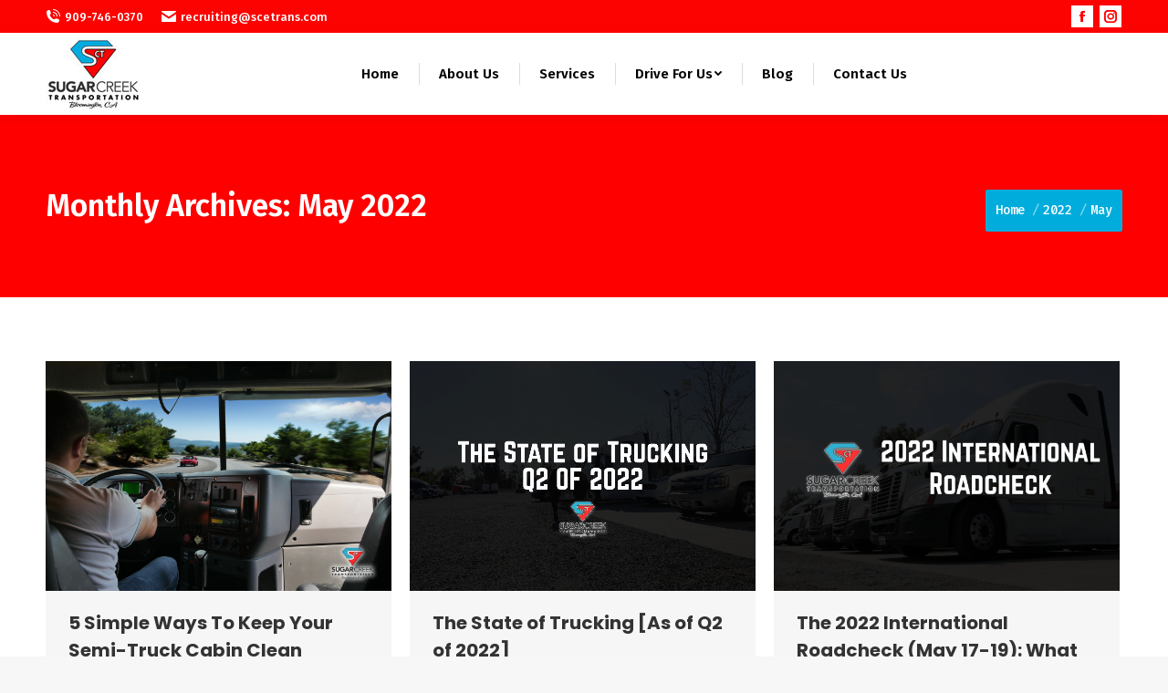

--- FILE ---
content_type: text/html; charset=UTF-8
request_url: https://sugarcreektransportation.com/2022/05/
body_size: 11247
content:
<!DOCTYPE html>
<!--[if !(IE 6) | !(IE 7) | !(IE 8)  ]><!-->
<html lang="en-US" prefix="og: http://ogp.me/ns#" class="no-js">
<!--<![endif]-->
<head>
	<meta charset="UTF-8" />
		<meta name="viewport" content="width=device-width, initial-scale=1, maximum-scale=1, user-scalable=0">
		<meta name="theme-color" content="#fc0301"/>	<link rel="profile" href="https://gmpg.org/xfn/11" />
	        <script type="text/javascript">
            if (/Android|webOS|iPhone|iPad|iPod|BlackBerry|IEMobile|Opera Mini/i.test(navigator.userAgent)) {
                var originalAddEventListener = EventTarget.prototype.addEventListener,
                    oldWidth = window.innerWidth;

                EventTarget.prototype.addEventListener = function (eventName, eventHandler, useCapture) {
                    if (eventName === "resize") {
                        originalAddEventListener.call(this, eventName, function (event) {
                            if (oldWidth === window.innerWidth) {
                                return;
                            }
                            else if (oldWidth !== window.innerWidth) {
                                oldWidth = window.innerWidth;
                            }
                            if (eventHandler.handleEvent) {
                                eventHandler.handleEvent.call(this, event);
                            }
                            else {
                                eventHandler.call(this, event);
                            };
                        }, useCapture);
                    }
                    else {
                        originalAddEventListener.call(this, eventName, eventHandler, useCapture);
                    };
                };
            };
        </script>
		<title>May 2022 - SUGAR CREEK TRANSPORTATION</title>
<meta name='robots' content='max-image-preview:large' />

<!-- This site is optimized with the Yoast SEO Premium plugin v7.6.1 - https://yoast.com/wordpress/plugins/seo/ -->
<meta name="robots" content="noindex,follow"/>
<meta property="og:locale" content="en_US" />
<meta property="og:type" content="object" />
<meta property="og:title" content="May 2022 - SUGAR CREEK TRANSPORTATION" />
<meta property="og:url" content="https://sugarcreektransportation.com/2022/05/" />
<meta property="og:site_name" content="SUGAR CREEK TRANSPORTATION" />
<meta name="twitter:card" content="summary_large_image" />
<meta name="twitter:title" content="May 2022 - SUGAR CREEK TRANSPORTATION" />
<!-- / Yoast SEO Premium plugin. -->

<link rel='dns-prefetch' href='//maps.googleapis.com' />
<link rel='dns-prefetch' href='//fonts.googleapis.com' />
<link rel='dns-prefetch' href='//s.w.org' />
<link rel="alternate" type="application/rss+xml" title="SUGAR CREEK TRANSPORTATION &raquo; Feed" href="https://sugarcreektransportation.com/feed/" />
<link rel="alternate" type="application/rss+xml" title="SUGAR CREEK TRANSPORTATION &raquo; Comments Feed" href="https://sugarcreektransportation.com/comments/feed/" />
<script type="text/javascript">
window._wpemojiSettings = {"baseUrl":"https:\/\/s.w.org\/images\/core\/emoji\/14.0.0\/72x72\/","ext":".png","svgUrl":"https:\/\/s.w.org\/images\/core\/emoji\/14.0.0\/svg\/","svgExt":".svg","source":{"concatemoji":"https:\/\/sugarcreektransportation.com\/wp-includes\/js\/wp-emoji-release.min.js?ver=6.0.9"}};
/*! This file is auto-generated */
!function(e,a,t){var n,r,o,i=a.createElement("canvas"),p=i.getContext&&i.getContext("2d");function s(e,t){var a=String.fromCharCode,e=(p.clearRect(0,0,i.width,i.height),p.fillText(a.apply(this,e),0,0),i.toDataURL());return p.clearRect(0,0,i.width,i.height),p.fillText(a.apply(this,t),0,0),e===i.toDataURL()}function c(e){var t=a.createElement("script");t.src=e,t.defer=t.type="text/javascript",a.getElementsByTagName("head")[0].appendChild(t)}for(o=Array("flag","emoji"),t.supports={everything:!0,everythingExceptFlag:!0},r=0;r<o.length;r++)t.supports[o[r]]=function(e){if(!p||!p.fillText)return!1;switch(p.textBaseline="top",p.font="600 32px Arial",e){case"flag":return s([127987,65039,8205,9895,65039],[127987,65039,8203,9895,65039])?!1:!s([55356,56826,55356,56819],[55356,56826,8203,55356,56819])&&!s([55356,57332,56128,56423,56128,56418,56128,56421,56128,56430,56128,56423,56128,56447],[55356,57332,8203,56128,56423,8203,56128,56418,8203,56128,56421,8203,56128,56430,8203,56128,56423,8203,56128,56447]);case"emoji":return!s([129777,127995,8205,129778,127999],[129777,127995,8203,129778,127999])}return!1}(o[r]),t.supports.everything=t.supports.everything&&t.supports[o[r]],"flag"!==o[r]&&(t.supports.everythingExceptFlag=t.supports.everythingExceptFlag&&t.supports[o[r]]);t.supports.everythingExceptFlag=t.supports.everythingExceptFlag&&!t.supports.flag,t.DOMReady=!1,t.readyCallback=function(){t.DOMReady=!0},t.supports.everything||(n=function(){t.readyCallback()},a.addEventListener?(a.addEventListener("DOMContentLoaded",n,!1),e.addEventListener("load",n,!1)):(e.attachEvent("onload",n),a.attachEvent("onreadystatechange",function(){"complete"===a.readyState&&t.readyCallback()})),(e=t.source||{}).concatemoji?c(e.concatemoji):e.wpemoji&&e.twemoji&&(c(e.twemoji),c(e.wpemoji)))}(window,document,window._wpemojiSettings);
</script>
<style type="text/css">
img.wp-smiley,
img.emoji {
	display: inline !important;
	border: none !important;
	box-shadow: none !important;
	height: 1em !important;
	width: 1em !important;
	margin: 0 0.07em !important;
	vertical-align: -0.1em !important;
	background: none !important;
	padding: 0 !important;
}
</style>
	<link rel='stylesheet' id='loftloader-style-css'  href='https://sugarcreektransportation.com/wp-content/plugins/loftloader-pro/assets/css/loftloader.min.css?ver=2020031503' type='text/css' media='all' />
<style id='loftloader-style-inline-css' type='text/css'>
#loftloader-wrapper .loader-bg { opacity: 1.00; }#loftloader-wrapper.end-split-h .loader-bg:before, #loftloader-wrapper.end-split-h .loader-bg:after, #loftloader-wrapper.end-split-v .loader-bg:before, #loftloader-wrapper.end-split-v .loader-bg:after, #loftloader-wrapper.end-fade .loader-bg, #loftloader-wrapper.end-up .loader-bg, #loftloader-wrapper.end-left .loader-bg, #loftloader-wrapper.end-right .loader-bg, #loftloader-wrapper.end-shrink-fade .loader-bg:before, .loader-bg .loader-bg-half:before  { background-color: #ffffff; }#loftloader-wrapper .loader-inner #loader, #loftloader-wrapper.loftloader-ducks #loader span { color: #248acc }#loftloader-wrapper.loftloader-crystal #loader span { box-shadow: 0 -15px 0 0 rgba(36, 138, 204, 0.5), 15px -15px 0 0 rgba(36, 138, 204, 0.5), 15px 0 0 0 rgba(36, 138, 204, 0.5), 15px 15px 0 0 rgba(36, 138, 204, 0.5), 0 15px 0 0 rgba(36, 138, 204, 0.5), -15px 15px 0 0 rgba(36, 138, 204, 0.5), -15px 0 0 0 rgba(36, 138, 204, 0.5), -15px -15px 0 0 rgba(36, 138, 204, 0.5); }#loftloader-wrapper.loftloader-crossing #loader span:before { background: #00ffff }#loftloader-wrapper.loftloader-crossing #loader span:after { background: #ff0000 }#loftloader-wrapper.loftloader-rainbow #loader span:before { box-shadow: 0 0 0 10px #ff0000, 0 0 0 20px #ffd700, 0 0 0 30px #00ffff; }#loftloader-wrapper.loftloader-frame #loader { width: 80px; }#loftloader-wrapper.loftloader-frame #loader { height: 80px; }#loftloader-wrapper.loftloader-frame #loader span:after, #loftloader-wrapper.loftloader-frame #loader span:before { width: 4px; }#loftloader-wrapper.loftloader-frame #loader:after, #loftloader-wrapper.loftloader-frame #loader:before { height: 4px; }#loftloader-wrapper.loftloader-imgfading #loader img, #loftloader-wrapper.loftloader-imgloading #loader img, #loftloader-wrapper.loftloader-imgrotating #loader img, #loftloader-wrapper.loftloader-imgbouncing #loader img, #loftloader-wrapper.loftloader-imgstatic #loader img { width: 238px; }#loftloader-wrapper.loftloader-imgfading .loader-inner #loader, #loftloader-wrapper.loftloader-imgloading .loader-inner #loader, #loftloader-wrapper.loftloader-imgrotating .loader-inner #loader, #loftloader-wrapper.loftloader-imgbouncing .loader-inner #loader, #loftloader-wrapper.loftloader-imgstatic .loader-inner #loader { max-width: 100%; }#loftloader-wrapper span.bar { width: 30vw; }#loftloader-wrapper span.bar { height: 10px; }#loftloader-wrapper span.bar, #loftloader-wrapper span.percentage { color: #248acc; }#loftloader-wrapper span.percentage, #loftloader-wrapper span.bar span.load-count { font-family: Lato; }#loftloader-wrapper span.percentage, #loftloader-wrapper span.bar span.load-count { font-weight: 100; }#loftloader-wrapper span.percentage, #loftloader-wrapper span.bar span.load-count { letter-spacing: 0.1em; }body #loftloader-wrapper span.percentage, body #loftloader-wrapper span.bar span.load-count { font-size: 16px; }#loftloader-wrapper .loader-message { font-size: 16px; }#loftloader-wrapper .loader-message { color: #248acc; }#loftloader-wrapper .loader-message { font-family: Lato; }#loftloader-wrapper .loader-message { font-weight: 400; }#loftloader-wrapper .loader-message { letter-spacing: 0.1em; }#loftloader-wrapper .loader-message { line-height: 1.5; }
</style>
<style id='global-styles-inline-css' type='text/css'>
body{--wp--preset--color--black: #000000;--wp--preset--color--cyan-bluish-gray: #abb8c3;--wp--preset--color--white: #FFF;--wp--preset--color--pale-pink: #f78da7;--wp--preset--color--vivid-red: #cf2e2e;--wp--preset--color--luminous-vivid-orange: #ff6900;--wp--preset--color--luminous-vivid-amber: #fcb900;--wp--preset--color--light-green-cyan: #7bdcb5;--wp--preset--color--vivid-green-cyan: #00d084;--wp--preset--color--pale-cyan-blue: #8ed1fc;--wp--preset--color--vivid-cyan-blue: #0693e3;--wp--preset--color--vivid-purple: #9b51e0;--wp--preset--color--accent: #fc0301;--wp--preset--color--dark-gray: #111;--wp--preset--color--light-gray: #767676;--wp--preset--gradient--vivid-cyan-blue-to-vivid-purple: linear-gradient(135deg,rgba(6,147,227,1) 0%,rgb(155,81,224) 100%);--wp--preset--gradient--light-green-cyan-to-vivid-green-cyan: linear-gradient(135deg,rgb(122,220,180) 0%,rgb(0,208,130) 100%);--wp--preset--gradient--luminous-vivid-amber-to-luminous-vivid-orange: linear-gradient(135deg,rgba(252,185,0,1) 0%,rgba(255,105,0,1) 100%);--wp--preset--gradient--luminous-vivid-orange-to-vivid-red: linear-gradient(135deg,rgba(255,105,0,1) 0%,rgb(207,46,46) 100%);--wp--preset--gradient--very-light-gray-to-cyan-bluish-gray: linear-gradient(135deg,rgb(238,238,238) 0%,rgb(169,184,195) 100%);--wp--preset--gradient--cool-to-warm-spectrum: linear-gradient(135deg,rgb(74,234,220) 0%,rgb(151,120,209) 20%,rgb(207,42,186) 40%,rgb(238,44,130) 60%,rgb(251,105,98) 80%,rgb(254,248,76) 100%);--wp--preset--gradient--blush-light-purple: linear-gradient(135deg,rgb(255,206,236) 0%,rgb(152,150,240) 100%);--wp--preset--gradient--blush-bordeaux: linear-gradient(135deg,rgb(254,205,165) 0%,rgb(254,45,45) 50%,rgb(107,0,62) 100%);--wp--preset--gradient--luminous-dusk: linear-gradient(135deg,rgb(255,203,112) 0%,rgb(199,81,192) 50%,rgb(65,88,208) 100%);--wp--preset--gradient--pale-ocean: linear-gradient(135deg,rgb(255,245,203) 0%,rgb(182,227,212) 50%,rgb(51,167,181) 100%);--wp--preset--gradient--electric-grass: linear-gradient(135deg,rgb(202,248,128) 0%,rgb(113,206,126) 100%);--wp--preset--gradient--midnight: linear-gradient(135deg,rgb(2,3,129) 0%,rgb(40,116,252) 100%);--wp--preset--duotone--dark-grayscale: url('#wp-duotone-dark-grayscale');--wp--preset--duotone--grayscale: url('#wp-duotone-grayscale');--wp--preset--duotone--purple-yellow: url('#wp-duotone-purple-yellow');--wp--preset--duotone--blue-red: url('#wp-duotone-blue-red');--wp--preset--duotone--midnight: url('#wp-duotone-midnight');--wp--preset--duotone--magenta-yellow: url('#wp-duotone-magenta-yellow');--wp--preset--duotone--purple-green: url('#wp-duotone-purple-green');--wp--preset--duotone--blue-orange: url('#wp-duotone-blue-orange');--wp--preset--font-size--small: 13px;--wp--preset--font-size--medium: 20px;--wp--preset--font-size--large: 36px;--wp--preset--font-size--x-large: 42px;}.has-black-color{color: var(--wp--preset--color--black) !important;}.has-cyan-bluish-gray-color{color: var(--wp--preset--color--cyan-bluish-gray) !important;}.has-white-color{color: var(--wp--preset--color--white) !important;}.has-pale-pink-color{color: var(--wp--preset--color--pale-pink) !important;}.has-vivid-red-color{color: var(--wp--preset--color--vivid-red) !important;}.has-luminous-vivid-orange-color{color: var(--wp--preset--color--luminous-vivid-orange) !important;}.has-luminous-vivid-amber-color{color: var(--wp--preset--color--luminous-vivid-amber) !important;}.has-light-green-cyan-color{color: var(--wp--preset--color--light-green-cyan) !important;}.has-vivid-green-cyan-color{color: var(--wp--preset--color--vivid-green-cyan) !important;}.has-pale-cyan-blue-color{color: var(--wp--preset--color--pale-cyan-blue) !important;}.has-vivid-cyan-blue-color{color: var(--wp--preset--color--vivid-cyan-blue) !important;}.has-vivid-purple-color{color: var(--wp--preset--color--vivid-purple) !important;}.has-black-background-color{background-color: var(--wp--preset--color--black) !important;}.has-cyan-bluish-gray-background-color{background-color: var(--wp--preset--color--cyan-bluish-gray) !important;}.has-white-background-color{background-color: var(--wp--preset--color--white) !important;}.has-pale-pink-background-color{background-color: var(--wp--preset--color--pale-pink) !important;}.has-vivid-red-background-color{background-color: var(--wp--preset--color--vivid-red) !important;}.has-luminous-vivid-orange-background-color{background-color: var(--wp--preset--color--luminous-vivid-orange) !important;}.has-luminous-vivid-amber-background-color{background-color: var(--wp--preset--color--luminous-vivid-amber) !important;}.has-light-green-cyan-background-color{background-color: var(--wp--preset--color--light-green-cyan) !important;}.has-vivid-green-cyan-background-color{background-color: var(--wp--preset--color--vivid-green-cyan) !important;}.has-pale-cyan-blue-background-color{background-color: var(--wp--preset--color--pale-cyan-blue) !important;}.has-vivid-cyan-blue-background-color{background-color: var(--wp--preset--color--vivid-cyan-blue) !important;}.has-vivid-purple-background-color{background-color: var(--wp--preset--color--vivid-purple) !important;}.has-black-border-color{border-color: var(--wp--preset--color--black) !important;}.has-cyan-bluish-gray-border-color{border-color: var(--wp--preset--color--cyan-bluish-gray) !important;}.has-white-border-color{border-color: var(--wp--preset--color--white) !important;}.has-pale-pink-border-color{border-color: var(--wp--preset--color--pale-pink) !important;}.has-vivid-red-border-color{border-color: var(--wp--preset--color--vivid-red) !important;}.has-luminous-vivid-orange-border-color{border-color: var(--wp--preset--color--luminous-vivid-orange) !important;}.has-luminous-vivid-amber-border-color{border-color: var(--wp--preset--color--luminous-vivid-amber) !important;}.has-light-green-cyan-border-color{border-color: var(--wp--preset--color--light-green-cyan) !important;}.has-vivid-green-cyan-border-color{border-color: var(--wp--preset--color--vivid-green-cyan) !important;}.has-pale-cyan-blue-border-color{border-color: var(--wp--preset--color--pale-cyan-blue) !important;}.has-vivid-cyan-blue-border-color{border-color: var(--wp--preset--color--vivid-cyan-blue) !important;}.has-vivid-purple-border-color{border-color: var(--wp--preset--color--vivid-purple) !important;}.has-vivid-cyan-blue-to-vivid-purple-gradient-background{background: var(--wp--preset--gradient--vivid-cyan-blue-to-vivid-purple) !important;}.has-light-green-cyan-to-vivid-green-cyan-gradient-background{background: var(--wp--preset--gradient--light-green-cyan-to-vivid-green-cyan) !important;}.has-luminous-vivid-amber-to-luminous-vivid-orange-gradient-background{background: var(--wp--preset--gradient--luminous-vivid-amber-to-luminous-vivid-orange) !important;}.has-luminous-vivid-orange-to-vivid-red-gradient-background{background: var(--wp--preset--gradient--luminous-vivid-orange-to-vivid-red) !important;}.has-very-light-gray-to-cyan-bluish-gray-gradient-background{background: var(--wp--preset--gradient--very-light-gray-to-cyan-bluish-gray) !important;}.has-cool-to-warm-spectrum-gradient-background{background: var(--wp--preset--gradient--cool-to-warm-spectrum) !important;}.has-blush-light-purple-gradient-background{background: var(--wp--preset--gradient--blush-light-purple) !important;}.has-blush-bordeaux-gradient-background{background: var(--wp--preset--gradient--blush-bordeaux) !important;}.has-luminous-dusk-gradient-background{background: var(--wp--preset--gradient--luminous-dusk) !important;}.has-pale-ocean-gradient-background{background: var(--wp--preset--gradient--pale-ocean) !important;}.has-electric-grass-gradient-background{background: var(--wp--preset--gradient--electric-grass) !important;}.has-midnight-gradient-background{background: var(--wp--preset--gradient--midnight) !important;}.has-small-font-size{font-size: var(--wp--preset--font-size--small) !important;}.has-medium-font-size{font-size: var(--wp--preset--font-size--medium) !important;}.has-large-font-size{font-size: var(--wp--preset--font-size--large) !important;}.has-x-large-font-size{font-size: var(--wp--preset--font-size--x-large) !important;}
</style>
<link rel='stylesheet' id='kswr-front-style-css'  href='https://sugarcreektransportation.com/wp-content/plugins/kaswara/front/assets/css/style.css?ver=6.0.9' type='text/css' media='all' />
<link rel='stylesheet' id='rs-plugin-settings-css'  href='https://sugarcreektransportation.com/wp-content/plugins/revslider/public/assets/css/rs6.css?ver=6.3.4' type='text/css' media='all' />
<style id='rs-plugin-settings-inline-css' type='text/css'>
#rs-demo-id {}
</style>
<link rel='stylesheet' id='the7-Defaults-css'  href='https://sugarcreektransportation.com/wp-content/uploads/smile_fonts/Defaults/Defaults.css?ver=6.0.9' type='text/css' media='all' />
<link rel='stylesheet' id='dt-web-fonts-css'  href='https://fonts.googleapis.com/css?family=Fira+Sans:400,500,600,700|Roboto:400,500,600,700|Poppins:400,600,700|Fira+Code:400,500,600,700' type='text/css' media='all' />
<link rel='stylesheet' id='dt-main-css'  href='https://sugarcreektransportation.com/wp-content/themes/opi/css/main.min.css?ver=6.0.9' type='text/css' media='all' />
<link rel='stylesheet' id='the7-font-css'  href='https://sugarcreektransportation.com/wp-content/themes/opi/fonts/icomoon-the7-font/icomoon-the7-font.min.css?ver=6.0.9' type='text/css' media='all' />
<link rel='stylesheet' id='the7-awesome-fonts-css'  href='https://sugarcreektransportation.com/wp-content/themes/opi/fonts/FontAwesome/css/all.min.css?ver=6.0.9' type='text/css' media='all' />
<link rel='stylesheet' id='the7-awesome-fonts-back-css'  href='https://sugarcreektransportation.com/wp-content/themes/opi/fonts/FontAwesome/back-compat.min.css?ver=6.0.9' type='text/css' media='all' />
<link rel='stylesheet' id='dt-custom-css'  href='https://sugarcreektransportation.com/wp-content/uploads/the7-css/custom.css?ver=ab217bef67f3' type='text/css' media='all' />
<link rel='stylesheet' id='dt-media-css'  href='https://sugarcreektransportation.com/wp-content/uploads/the7-css/media.css?ver=ab217bef67f3' type='text/css' media='all' />
<link rel='stylesheet' id='the7-elements-css'  href='https://sugarcreektransportation.com/wp-content/uploads/the7-css/post-type-dynamic.css?ver=ab217bef67f3' type='text/css' media='all' />
<link rel='stylesheet' id='style-css'  href='https://sugarcreektransportation.com/wp-content/themes/opi/style.css?ver=6.0.9' type='text/css' media='all' />
<link rel='stylesheet' id='ultimate-style-min-css'  href='https://sugarcreektransportation.com/wp-content/plugins/Ultimate_VC_Addons/assets/min-css/ultimate.min.css?ver=3.19.8' type='text/css' media='all' />
<link rel='stylesheet' id='ult-icons-css'  href='https://sugarcreektransportation.com/wp-content/plugins/Ultimate_VC_Addons/assets/css/icons.css?ver=3.19.8' type='text/css' media='all' />
<link rel='stylesheet' id='ultimate-vidcons-css'  href='https://sugarcreektransportation.com/wp-content/plugins/Ultimate_VC_Addons/assets/fonts/vidcons.css?ver=3.19.8' type='text/css' media='all' />
<link rel='stylesheet' id='ultimate-selected-google-fonts-style-css'  href='https://fonts.googleapis.com/css?family=Fira+Sans:normal,100,100italic,200,200italic,300,300italic,italic,500,500italic,600,600italic,700,700italic,800,800italic,900,900italic&#038;subset=cyrillic,cyrillic-ext,greek,greek-ext,latin,latin-ext,vietnamese' type='text/css' media='all' />
<script type='text/javascript' src='https://sugarcreektransportation.com/wp-includes/js/jquery/jquery.min.js?ver=3.6.0' id='jquery-core-js'></script>
<script type='text/javascript' src='https://sugarcreektransportation.com/wp-includes/js/jquery/jquery-migrate.min.js?ver=3.3.2' id='jquery-migrate-js'></script>
<script type='text/javascript' src='https://sugarcreektransportation.com/wp-content/plugins/revslider/public/assets/js/rbtools.min.js?ver=6.3.4' id='tp-tools-js'></script>
<script type='text/javascript' src='https://sugarcreektransportation.com/wp-content/plugins/revslider/public/assets/js/rs6.min.js?ver=6.3.4' id='revmin-js'></script>
<script type='text/javascript' id='dt-above-fold-js-extra'>
/* <![CDATA[ */
var dtLocal = {"themeUrl":"https:\/\/sugarcreektransportation.com\/wp-content\/themes\/opi","passText":"To view this protected post, enter the password below:","moreButtonText":{"loading":"Loading...","loadMore":"Load more"},"postID":"2515","ajaxurl":"https:\/\/sugarcreektransportation.com\/wp-admin\/admin-ajax.php","REST":{"baseUrl":"https:\/\/sugarcreektransportation.com\/wp-json\/the7\/v1","endpoints":{"sendMail":"\/send-mail"}},"contactMessages":{"required":"One or more fields have an error. Please check and try again.","terms":"Please accept the privacy policy.","fillTheCaptchaError":"Please, fill the captcha."},"captchaSiteKey":"","ajaxNonce":"a4c931a1f7","pageData":{"type":"archive","template":"archive","layout":"masonry"},"themeSettings":{"smoothScroll":"off","lazyLoading":false,"accentColor":{"mode":"solid","color":"#fc0301"},"desktopHeader":{"height":90},"floatingHeader":{"showAfter":94,"showMenu":true,"height":60,"logo":{"showLogo":true,"html":"","url":"https:\/\/sugarcreektransportation.com\/"}},"topLine":{"floatingTopLine":{"logo":{"showLogo":false,"html":""}}},"mobileHeader":{"firstSwitchPoint":992,"secondSwitchPoint":778,"firstSwitchPointHeight":60,"secondSwitchPointHeight":60},"stickyMobileHeaderFirstSwitch":{"logo":{"html":"<img class=\" preload-me\" src=\"https:\/\/sugarcreektransportation.com\/wp-content\/uploads\/2021\/01\/mob.jpg\" srcset=\"https:\/\/sugarcreektransportation.com\/wp-content\/uploads\/2021\/01\/mob.jpg 105w, https:\/\/sugarcreektransportation.com\/wp-content\/uploads\/2021\/01\/mob.jpg 105w\" width=\"105\" height=\"80\"   sizes=\"105px\" alt=\"SUGAR CREEK TRANSPORTATION\" \/>"}},"stickyMobileHeaderSecondSwitch":{"logo":{"html":"<img class=\" preload-me\" src=\"https:\/\/sugarcreektransportation.com\/wp-content\/uploads\/2021\/01\/mob.jpg\" srcset=\"https:\/\/sugarcreektransportation.com\/wp-content\/uploads\/2021\/01\/mob.jpg 105w, https:\/\/sugarcreektransportation.com\/wp-content\/uploads\/2021\/01\/mob.jpg 105w\" width=\"105\" height=\"80\"   sizes=\"105px\" alt=\"SUGAR CREEK TRANSPORTATION\" \/>"}},"content":{"textColor":"#8b8d94","headerColor":"#333333"},"sidebar":{"switchPoint":992},"boxedWidth":"1280px","stripes":{"stripe1":{"textColor":"#787d85","headerColor":"#3b3f4a"},"stripe2":{"textColor":"#8b9199","headerColor":"#ffffff"},"stripe3":{"textColor":"#ffffff","headerColor":"#ffffff"}}},"VCMobileScreenWidth":"768"};
var dtShare = {"shareButtonText":{"facebook":"Share on Facebook","twitter":"Tweet","pinterest":"Pin it","linkedin":"Share on Linkedin","whatsapp":"Share on Whatsapp"},"overlayOpacity":"85"};
/* ]]> */
</script>
<script type='text/javascript' src='https://sugarcreektransportation.com/wp-content/themes/opi/js/above-the-fold.min.js?ver=6.0.9' id='dt-above-fold-js'></script>
<script type='text/javascript' src='https://sugarcreektransportation.com/wp-content/plugins/Ultimate_VC_Addons/assets/min-js/modernizr-custom.min.js?ver=3.19.8' id='ultimate-modernizr-js'></script>
<script type='text/javascript' src='https://sugarcreektransportation.com/wp-content/plugins/Ultimate_VC_Addons/assets/min-js/jquery-ui.min.js?ver=3.19.8' id='jquery_ui-js'></script>
<script type='text/javascript' src='https://maps.googleapis.com/maps/api/js' id='googleapis-js'></script>
<script type='text/javascript' src='https://sugarcreektransportation.com/wp-includes/js/jquery/ui/core.min.js?ver=1.13.1' id='jquery-ui-core-js'></script>
<script type='text/javascript' src='https://sugarcreektransportation.com/wp-includes/js/jquery/ui/mouse.min.js?ver=1.13.1' id='jquery-ui-mouse-js'></script>
<script type='text/javascript' src='https://sugarcreektransportation.com/wp-includes/js/jquery/ui/slider.min.js?ver=1.13.1' id='jquery-ui-slider-js'></script>
<script type='text/javascript' src='https://sugarcreektransportation.com/wp-content/plugins/Ultimate_VC_Addons/assets/min-js/jquery-ui-labeledslider.min.js?ver=3.19.8' id='ult_range_tick-js'></script>
<script type='text/javascript' src='https://sugarcreektransportation.com/wp-content/plugins/Ultimate_VC_Addons/assets/min-js/ultimate.min.js?ver=3.19.8' id='ultimate-script-js'></script>
<script type='text/javascript' src='https://sugarcreektransportation.com/wp-content/plugins/Ultimate_VC_Addons/assets/min-js/modal-all.min.js?ver=3.19.8' id='ultimate-modal-all-js'></script>
<script type='text/javascript' src='https://sugarcreektransportation.com/wp-content/plugins/Ultimate_VC_Addons/assets/min-js/jparallax.min.js?ver=3.19.8' id='jquery.shake-js'></script>
<script type='text/javascript' src='https://sugarcreektransportation.com/wp-content/plugins/Ultimate_VC_Addons/assets/min-js/vhparallax.min.js?ver=3.19.8' id='jquery.vhparallax-js'></script>
<script type='text/javascript' src='https://sugarcreektransportation.com/wp-content/plugins/Ultimate_VC_Addons/assets/min-js/ultimate_bg.min.js?ver=3.19.8' id='ultimate-row-bg-js'></script>
<script type='text/javascript' src='https://sugarcreektransportation.com/wp-content/plugins/Ultimate_VC_Addons/assets/min-js/mb-YTPlayer.min.js?ver=3.19.8' id='jquery.ytplayer-js'></script>
<link rel="https://api.w.org/" href="https://sugarcreektransportation.com/wp-json/" /><link rel="EditURI" type="application/rsd+xml" title="RSD" href="https://sugarcreektransportation.com/xmlrpc.php?rsd" />
<link rel="wlwmanifest" type="application/wlwmanifest+xml" href="https://sugarcreektransportation.com/wp-includes/wlwmanifest.xml" /> 
<meta name="generator" content="WordPress 6.0.9" />
<style type="text/css" media="screen"></style>
<style type="text/css" media="screen" data-type="ms-style"></style>
<style type="text/css">.recentcomments a{display:inline !important;padding:0 !important;margin:0 !important;}</style><meta name="generator" content="Powered by WPBakery Page Builder - drag and drop page builder for WordPress."/>
<meta name="generator" content="Powered by Slider Revolution 6.3.4 - responsive, Mobile-Friendly Slider Plugin for WordPress with comfortable drag and drop interface." />
<link rel="icon" href="https://sugarcreektransportation.com/wp-content/uploads/2021/01/fav.png" type="image/png" sizes="16x16"/><link rel="icon" href="https://sugarcreektransportation.com/wp-content/uploads/2021/01/fav.png" type="image/png" sizes="32x32"/><script type="text/javascript">function setREVStartSize(e){
			//window.requestAnimationFrame(function() {				 
				window.RSIW = window.RSIW===undefined ? window.innerWidth : window.RSIW;	
				window.RSIH = window.RSIH===undefined ? window.innerHeight : window.RSIH;	
				try {								
					var pw = document.getElementById(e.c).parentNode.offsetWidth,
						newh;
					pw = pw===0 || isNaN(pw) ? window.RSIW : pw;
					e.tabw = e.tabw===undefined ? 0 : parseInt(e.tabw);
					e.thumbw = e.thumbw===undefined ? 0 : parseInt(e.thumbw);
					e.tabh = e.tabh===undefined ? 0 : parseInt(e.tabh);
					e.thumbh = e.thumbh===undefined ? 0 : parseInt(e.thumbh);
					e.tabhide = e.tabhide===undefined ? 0 : parseInt(e.tabhide);
					e.thumbhide = e.thumbhide===undefined ? 0 : parseInt(e.thumbhide);
					e.mh = e.mh===undefined || e.mh=="" || e.mh==="auto" ? 0 : parseInt(e.mh,0);		
					if(e.layout==="fullscreen" || e.l==="fullscreen") 						
						newh = Math.max(e.mh,window.RSIH);					
					else{					
						e.gw = Array.isArray(e.gw) ? e.gw : [e.gw];
						for (var i in e.rl) if (e.gw[i]===undefined || e.gw[i]===0) e.gw[i] = e.gw[i-1];					
						e.gh = e.el===undefined || e.el==="" || (Array.isArray(e.el) && e.el.length==0)? e.gh : e.el;
						e.gh = Array.isArray(e.gh) ? e.gh : [e.gh];
						for (var i in e.rl) if (e.gh[i]===undefined || e.gh[i]===0) e.gh[i] = e.gh[i-1];
											
						var nl = new Array(e.rl.length),
							ix = 0,						
							sl;					
						e.tabw = e.tabhide>=pw ? 0 : e.tabw;
						e.thumbw = e.thumbhide>=pw ? 0 : e.thumbw;
						e.tabh = e.tabhide>=pw ? 0 : e.tabh;
						e.thumbh = e.thumbhide>=pw ? 0 : e.thumbh;					
						for (var i in e.rl) nl[i] = e.rl[i]<window.RSIW ? 0 : e.rl[i];
						sl = nl[0];									
						for (var i in nl) if (sl>nl[i] && nl[i]>0) { sl = nl[i]; ix=i;}															
						var m = pw>(e.gw[ix]+e.tabw+e.thumbw) ? 1 : (pw-(e.tabw+e.thumbw)) / (e.gw[ix]);					
						newh =  (e.gh[ix] * m) + (e.tabh + e.thumbh);
					}				
					if(window.rs_init_css===undefined) window.rs_init_css = document.head.appendChild(document.createElement("style"));					
					document.getElementById(e.c).height = newh+"px";
					window.rs_init_css.innerHTML += "#"+e.c+"_wrapper { height: "+newh+"px }";				
				} catch(e){
					console.log("Failure at Presize of Slider:" + e)
				}					   
			//});
		  };</script>
            <noscript><style>#loftloader-wrapper { display: none !important; }</style></noscript>
            <style> html.loftloader-pro-hide #loftloader-wrapper { display: none !important; } </style><script type="text/javascript">
var loftloaderProProgressInit = 0.6, init = 0, percentageStyles = '';
function loftloaderProInsertStyle( styleID, styleContent ) {
    var style = document.createElement( 'style' );
    style.id = styleID;
    style.innerText = styleContent
    document.head.appendChild( style );
}
if ( window.sessionStorage.getItem( 'loftloader-pro-smooth-transition' ) && ( 'on' === window.sessionStorage.getItem( 'loftloader-pro-smooth-transition' ) ) ) {
    var onceStyles = '', initPercentage = loftloaderProProgressInit * 100;
    init = loftloaderProProgressInit; }
percentageStyles = '#loftloader-wrapper span.percentage:after, #loftloader-wrapper .load-count:after { content: "' + ( init * 100 ) + '%"; }';
percentageStyles += ' #loftloader-wrapper .load-count { width: ' + ( init * 100 ) + '%; }';
loftloaderProInsertStyle( 'loftloader-pro-progress-bar-style', '#loftloader-wrapper span.bar span.load { transform: scaleX(' + init + '); }' );
loftloaderProInsertStyle( 'loftloader-pro-progress-percentage-style', percentageStyles );
</script>
<noscript><style> .wpb_animate_when_almost_visible { opacity: 1; }</style></noscript><style id='the7-custom-inline-css' type='text/css'>
.sub-nav .menu-item i.fa,
.sub-nav .menu-item i.fas,
.sub-nav .menu-item i.far,
.sub-nav .menu-item i.fab {
	text-align: center;
	width: 1.25em;
}
.branding a img, .branding img {
    max-width: 186px;
    height: auto;
}
</style>
</head>
<body data-rsssl=1 class="archive date wp-embed-responsive the7-core-ver-2.5.5.1 layout-masonry description-under-image dt-responsive-on srcset-enabled btn-flat custom-btn-color custom-btn-hover-color phantom-slide phantom-shadow-decoration phantom-custom-logo-on floating-mobile-menu-icon top-header first-switch-logo-left first-switch-menu-right second-switch-logo-left second-switch-menu-right right-mobile-menu layzr-loading-on popup-message-style dt-fa-compatibility the7-ver- wpb-js-composer js-comp-ver-6.5.0 vc_responsive loftloader-pro-enabled"><div id="loftloader-wrapper" class="end-split-h loftloader-imgloading loftloader-forever imgloading-horizontal" data-show-close-time="15000"><div class="loader-inner"><div id="loader"><div class="imgloading-container"><span style="background-image: url(https://sugarcreektransportation.com/wp-content/uploads/2021/01/processed.jpeg);" data-no-lazy="1" class="skip-lazy"></span></div><img data-no-lazy="1" class="skip-lazy" alt="loader image" src="https://sugarcreektransportation.com/wp-content/uploads/2021/01/processed.jpeg"></div></div><div class="loader-bg"></div><div class="loader-close-button" style="display: none;"><span class="screen-reader-text">Close</span></div></div>
<!-- The7  -->

<div id="page" >
	<a class="skip-link screen-reader-text" href="#content">Skip to content</a>

<div class="masthead inline-header center widgets dividers shadow-decoration small-mobile-menu-icon dt-parent-menu-clickable show-device-logo show-mobile-logo"  role="banner">

	<div class="top-bar top-bar-line-hide">
	<div class="top-bar-bg" ></div>
	<div class="left-widgets mini-widgets"><a href="tel:9097460370" class="mini-contacts multipurpose_1 show-on-desktop near-logo-first-switch in-menu-second-switch" ><i class=" icomoon-the7-font-the7-phone-06"></i>909-746-0370 </a><a href="mailto:recruiting@scetrans.com" class="mini-contacts email show-on-desktop near-logo-first-switch in-menu-second-switch" ><i class=" the7-mw-icon-mail-bold"></i>recruiting@scetrans.com</a></div><div class="right-widgets mini-widgets"><div class="soc-ico show-on-desktop in-top-bar-right in-menu-second-switch custom-bg accent-border border-on hover-custom-bg hover-custom-border hover-border-on"><a title="Facebook page opens in new window" href="https://www.facebook.com/SugarCreekTransportation/" target="_blank" class="facebook"><span class="soc-font-icon"></span><span class="screen-reader-text">Facebook page opens in new window</span></a><a title="Instagram page opens in new window" href="https://www.instagram.com/sugarcreektransportation/" target="_blank" class="instagram"><span class="soc-font-icon"></span><span class="screen-reader-text">Instagram page opens in new window</span></a></div></div></div>

	<header class="header-bar">

		<div class="branding">
	<div id="site-title" class="assistive-text">SUGAR CREEK TRANSPORTATION</div>
	<div id="site-description" class="assistive-text"></div>
	<a class="" href="https://sugarcreektransportation.com/"><img class=" preload-me" src="https://sugarcreektransportation.com/wp-content/uploads/2021/01/mob.jpg" srcset="https://sugarcreektransportation.com/wp-content/uploads/2021/01/mob.jpg 105w, https://sugarcreektransportation.com/wp-content/uploads/2021/01/mob.jpg 105w" width="105" height="80"   sizes="105px" alt="SUGAR CREEK TRANSPORTATION" /><img class="mobile-logo preload-me" src="https://sugarcreektransportation.com/wp-content/uploads/2021/01/mob.jpg" srcset="https://sugarcreektransportation.com/wp-content/uploads/2021/01/mob.jpg 105w, https://sugarcreektransportation.com/wp-content/uploads/2021/01/mob.jpg 105w" width="105" height="80"   sizes="105px" alt="SUGAR CREEK TRANSPORTATION" /></a></div>

		<ul id="primary-menu" class="main-nav bg-outline-decoration hover-bg-decoration active-bg-decoration level-arrows-on" role="navigation"><li class="menu-item menu-item-type-post_type menu-item-object-page menu-item-home menu-item-2225 first"><a href='https://sugarcreektransportation.com/' data-level='1'><span class="menu-item-text"><span class="menu-text">Home</span></span></a></li> <li class="menu-item menu-item-type-post_type menu-item-object-page menu-item-2286"><a href='https://sugarcreektransportation.com/about-us/' data-level='1'><span class="menu-item-text"><span class="menu-text">About Us</span></span></a></li> <li class="menu-item menu-item-type-post_type menu-item-object-page menu-item-2287"><a href='https://sugarcreektransportation.com/services/' data-level='1'><span class="menu-item-text"><span class="menu-text">Services</span></span></a></li> <li class="menu-item menu-item-type-post_type menu-item-object-page menu-item-has-children menu-item-2288 has-children"><a href='https://sugarcreektransportation.com/drive-for-us/' data-level='1'><span class="menu-item-text"><span class="menu-text">Drive For Us</span></span></a><ul class="sub-nav hover-style-bg level-arrows-on"><li class="menu-item menu-item-type-post_type menu-item-object-page menu-item-2341 first"><a href='https://sugarcreektransportation.com/owner-operators/' data-level='2'><span class="menu-item-text"><span class="menu-text">Owner Operators</span></span></a></li> <li class="menu-item menu-item-type-post_type menu-item-object-page menu-item-2342"><a href='https://sugarcreektransportation.com/company-drivers/' data-level='2'><span class="menu-item-text"><span class="menu-text">Company Drivers</span></span></a></li> </ul></li> <li class="menu-item menu-item-type-post_type menu-item-object-page menu-item-2292"><a href='https://sugarcreektransportation.com/blog/' data-level='1'><span class="menu-item-text"><span class="menu-text">Blog</span></span></a></li> <li class="menu-item menu-item-type-post_type menu-item-object-page menu-item-2289"><a href='https://sugarcreektransportation.com/contact-us/' data-level='1'><span class="menu-item-text"><span class="menu-text">Contact Us</span></span></a></li> </ul>
		
	</header>

</div>
<div class='dt-close-mobile-menu-icon'><span></span></div>
<div class='dt-mobile-header'>
	<ul id="mobile-menu" class="mobile-main-nav" role="navigation">
		<li class="menu-item menu-item-type-post_type menu-item-object-page menu-item-home menu-item-2225 first"><a href='https://sugarcreektransportation.com/' data-level='1'><span class="menu-item-text"><span class="menu-text">Home</span></span></a></li> <li class="menu-item menu-item-type-post_type menu-item-object-page menu-item-2286"><a href='https://sugarcreektransportation.com/about-us/' data-level='1'><span class="menu-item-text"><span class="menu-text">About Us</span></span></a></li> <li class="menu-item menu-item-type-post_type menu-item-object-page menu-item-2287"><a href='https://sugarcreektransportation.com/services/' data-level='1'><span class="menu-item-text"><span class="menu-text">Services</span></span></a></li> <li class="menu-item menu-item-type-post_type menu-item-object-page menu-item-has-children menu-item-2288 has-children"><a href='https://sugarcreektransportation.com/drive-for-us/' data-level='1'><span class="menu-item-text"><span class="menu-text">Drive For Us</span></span></a><ul class="sub-nav hover-style-bg level-arrows-on"><li class="menu-item menu-item-type-post_type menu-item-object-page menu-item-2341 first"><a href='https://sugarcreektransportation.com/owner-operators/' data-level='2'><span class="menu-item-text"><span class="menu-text">Owner Operators</span></span></a></li> <li class="menu-item menu-item-type-post_type menu-item-object-page menu-item-2342"><a href='https://sugarcreektransportation.com/company-drivers/' data-level='2'><span class="menu-item-text"><span class="menu-text">Company Drivers</span></span></a></li> </ul></li> <li class="menu-item menu-item-type-post_type menu-item-object-page menu-item-2292"><a href='https://sugarcreektransportation.com/blog/' data-level='1'><span class="menu-item-text"><span class="menu-text">Blog</span></span></a></li> <li class="menu-item menu-item-type-post_type menu-item-object-page menu-item-2289"><a href='https://sugarcreektransportation.com/contact-us/' data-level='1'><span class="menu-item-text"><span class="menu-text">Contact Us</span></span></a></li> 	</ul>
	<div class='mobile-mini-widgets-in-menu'></div>
</div>

		<div class="page-title title-left solid-bg breadcrumbs-bg page-title-responsive-enabled bg-img-enabled">
			<div class="wf-wrap">

				<div class="page-title-head hgroup"><h1 >Monthly Archives: <span>May 2022</span></h1></div><div class="page-title-breadcrumbs"><div class="assistive-text">You are here:</div><ol class="breadcrumbs text-small" itemscope itemtype="https://schema.org/BreadcrumbList"><li itemprop="itemListElement" itemscope itemtype="https://schema.org/ListItem"><a itemprop="item" href="https://sugarcreektransportation.com/" title=""><span itemprop="name">Home</span></a><meta itemprop="position" content="1" /></li><li itemprop="itemListElement" itemscope itemtype="https://schema.org/ListItem"><a itemprop="item" href="https://sugarcreektransportation.com/2022/" title=""><span itemprop="name">2022</span></a><meta itemprop="position" content="2" /></li><li class="current" itemprop="itemListElement" itemscope itemtype="https://schema.org/ListItem"><span itemprop="name">May</span><meta itemprop="position" content="3" /></li></ol></div>			</div>
		</div>

		

<div id="main" class="sidebar-none sidebar-divider-vertical">

	
	<div class="main-gradient"></div>
	<div class="wf-wrap">
	<div class="wf-container-main">

	

	<!-- Content -->
	<div id="content" class="content" role="main">

		<div class="wf-container loading-effect-fade-in iso-container bg-under-post description-under-image content-align-left" data-padding="10px" data-cur-page="1" data-width="320px" data-columns="3">
<div class="wf-cell iso-item" data-post-id="2515" data-date="2022-05-28T12:38:41-05:00" data-name="5 Simple Ways To Keep Your Semi-Truck Cabin Clean">
	<article class="post post-2515 type-post status-publish format-standard has-post-thumbnail hentry category-blog tag-cleaning-your-truck tag-how-to-clean-your-semi-truck tag-semi-trucking-cleaning-tips category-261 bg-on fullwidth-img description-off">

		
			<div class="blog-media wf-td">

				<p><a href="https://sugarcreektransportation.com/5-simple-ways-to-keep-your-semi-truck-cabin-clean/" class="alignnone rollover layzr-bg" ><img class="preload-me iso-lazy-load" src="data:image/svg+xml,%3Csvg%20xmlns%3D&#39;http%3A%2F%2Fwww.w3.org%2F2000%2Fsvg&#39;%20viewBox%3D&#39;0%200%20650%20433&#39;%2F%3E" data-src="https://sugarcreektransportation.com/wp-content/uploads/2022/05/blog-post-image-1-650x433.png" data-srcset="https://sugarcreektransportation.com/wp-content/uploads/2022/05/blog-post-image-1-650x433.png 650w, https://sugarcreektransportation.com/wp-content/uploads/2022/05/blog-post-image-1-1300x866.png 1300w" alt="" title="blog-post-image" width="650" height="433"  /></a></p>
			</div>

		
		<div class="blog-content wf-td">
			<h3 class="entry-title"><a href="https://sugarcreektransportation.com/5-simple-ways-to-keep-your-semi-truck-cabin-clean/" title="5 Simple Ways To Keep Your Semi-Truck Cabin Clean" rel="bookmark">5 Simple Ways To Keep Your Semi-Truck Cabin Clean</a></h3>

			<div class="entry-meta"><span class="category-link"><a href="https://sugarcreektransportation.com/category/blog/" >Blog</a></span><a class="author vcard" href="https://sugarcreektransportation.com/author/sugarcreektransportation/" title="View all posts by Sugar Creek Transportation" rel="author">By <span class="fn">Sugar Creek Transportation</span></a><a href="https://sugarcreektransportation.com/2022/05/28/" title="12:38 pm" class="data-link" rel="bookmark"><time class="entry-date updated" datetime="2022-05-28T12:38:41-05:00">May 28, 2022</time></a><a href="https://sugarcreektransportation.com/5-simple-ways-to-keep-your-semi-truck-cabin-clean/#comments" class="comment-link" >44 Comments</a></div><p>Because the interior of your truck is a reflection of you as a driver, it is in your best interest to keep it organized. Maintaining a clean truck is one of the most important aspects of being a professional driver. It allows you to give people a favorable impression of the trucking industry no matter&hellip;</p>

		</div>

	</article>

</div>
<div class="wf-cell iso-item" data-post-id="2511" data-date="2022-05-20T09:56:41-05:00" data-name="The State of Trucking [As of Q2 of 2022]">
	<article class="post post-2511 type-post status-publish format-standard has-post-thumbnail hentry category-blog tag-the-state-of-trucking tag-the-state-of-trucking-q2-of-2022 tag-trucking-news-q2-of-2022 category-261 bg-on fullwidth-img description-off">

		
			<div class="blog-media wf-td">

				<p><a href="https://sugarcreektransportation.com/the-state-of-trucking-as-of-q2-of-2022/" class="alignnone rollover layzr-bg" ><img class="preload-me iso-lazy-load" src="data:image/svg+xml,%3Csvg%20xmlns%3D&#39;http%3A%2F%2Fwww.w3.org%2F2000%2Fsvg&#39;%20viewBox%3D&#39;0%200%20650%20433&#39;%2F%3E" data-src="https://sugarcreektransportation.com/wp-content/uploads/2022/05/the-state-of-trucking-q2-blog-post-image-650x433.png" data-srcset="https://sugarcreektransportation.com/wp-content/uploads/2022/05/the-state-of-trucking-q2-blog-post-image-650x433.png 650w, https://sugarcreektransportation.com/wp-content/uploads/2022/05/the-state-of-trucking-q2-blog-post-image-1300x866.png 1300w" alt="" title="the-state-of-trucking-q2-blog-post-image" width="650" height="433"  /></a></p>
			</div>

		
		<div class="blog-content wf-td">
			<h3 class="entry-title"><a href="https://sugarcreektransportation.com/the-state-of-trucking-as-of-q2-of-2022/" title="The State of Trucking [As of Q2 of 2022]" rel="bookmark">The State of Trucking [As of Q2 of 2022]</a></h3>

			<div class="entry-meta"><span class="category-link"><a href="https://sugarcreektransportation.com/category/blog/" >Blog</a></span><a class="author vcard" href="https://sugarcreektransportation.com/author/sugarcreektransportation/" title="View all posts by Sugar Creek Transportation" rel="author">By <span class="fn">Sugar Creek Transportation</span></a><a href="https://sugarcreektransportation.com/2022/05/20/" title="9:56 am" class="data-link" rel="bookmark"><time class="entry-date updated" datetime="2022-05-20T09:56:41-05:00">May 20, 2022</time></a><a href="https://sugarcreektransportation.com/the-state-of-trucking-as-of-q2-of-2022/#comments" class="comment-link" >19 Comments</a></div><p>As of 2021, the American Trucking Association predicts that there will be an 80,000-driver shortfall. More than 160,000 truck drivers could be needed by 2030 if the current shortage trend continues, according to industry experts. The pandemic, supply chain crisis, and growing truck driver shortage is causing major delays in deliveries. As a consumer and&hellip;</p>

		</div>

	</article>

</div>
<div class="wf-cell iso-item" data-post-id="2505" data-date="2022-05-13T10:16:53-05:00" data-name="The 2022 International Roadcheck (May 17-19): What You Need To Know, How To Prepare">
	<article class="post post-2505 type-post status-publish format-standard has-post-thumbnail hentry category-blog tag-2022-international-roadcheck tag-commercial-vehicle-safety-alliance tag-international-roadcheck category-261 bg-on fullwidth-img description-off">

		
			<div class="blog-media wf-td">

				<p><a href="https://sugarcreektransportation.com/the-2022-international-roacheck-may-17-19-what-you-need-to-know-how-to-prepare/" class="alignnone rollover layzr-bg" ><img class="preload-me iso-lazy-load" src="data:image/svg+xml,%3Csvg%20xmlns%3D&#39;http%3A%2F%2Fwww.w3.org%2F2000%2Fsvg&#39;%20viewBox%3D&#39;0%200%20650%20433&#39;%2F%3E" data-src="https://sugarcreektransportation.com/wp-content/uploads/2022/05/blog-post-image-650x433.png" data-srcset="https://sugarcreektransportation.com/wp-content/uploads/2022/05/blog-post-image-650x433.png 650w, https://sugarcreektransportation.com/wp-content/uploads/2022/05/blog-post-image-1300x866.png 1300w" alt="" title="blog-post-image" width="650" height="433"  /></a></p>
			</div>

		
		<div class="blog-content wf-td">
			<h3 class="entry-title"><a href="https://sugarcreektransportation.com/the-2022-international-roacheck-may-17-19-what-you-need-to-know-how-to-prepare/" title="The 2022 International Roadcheck (May 17-19): What You Need To Know, How To Prepare" rel="bookmark">The 2022 International Roadcheck (May 17-19): What You Need To Know, How To Prepare</a></h3>

			<div class="entry-meta"><span class="category-link"><a href="https://sugarcreektransportation.com/category/blog/" >Blog</a></span><a class="author vcard" href="https://sugarcreektransportation.com/author/sugarcreektransportation/" title="View all posts by Sugar Creek Transportation" rel="author">By <span class="fn">Sugar Creek Transportation</span></a><a href="https://sugarcreektransportation.com/2022/05/13/" title="10:16 am" class="data-link" rel="bookmark"><time class="entry-date updated" datetime="2022-05-13T10:16:53-05:00">May 13, 2022</time></a><a href="https://sugarcreektransportation.com/the-2022-international-roacheck-may-17-19-what-you-need-to-know-how-to-prepare/#comments" class="comment-link" >42 Comments</a></div><p>The dates for this year&#8217;s International Roadcheck have been set for May 17-19, and the focus will be on wheel ends, as stated by the Commercial Vehicle Safety Alliance (CVSA). The International Roadcheck is an initiative for the inspection and enforcement of commercial motor vehicles. It lasts for three days and focuses primarily on high&hellip;</p>

		</div>

	</article>

</div></div>
	</div><!-- #content -->

	

			</div><!-- .wf-container -->
		</div><!-- .wf-wrap -->

	
	</div><!-- #main -->

	

	
	<!-- !Footer -->
	<footer id="footer" class="footer solid-bg">

		
<!-- !Bottom-bar -->
<div id="bottom-bar" class="logo-left" role="contentinfo">
    <div class="wf-wrap">
        <div class="wf-container-bottom">

			
                <div class="wf-float-left">

					© Copyright 2020 SUGAR CREEK TRANSPORTATION- All Rights Reserved
                </div>

			
            <div class="wf-float-right">

				
            </div>

        </div><!-- .wf-container-bottom -->
    </div><!-- .wf-wrap -->
</div><!-- #bottom-bar -->
	</footer><!-- #footer -->


	<a href="#" class="scroll-top"><span class="screen-reader-text">Go to Top</span></a>

</div><!-- #page -->


        <div id='fb-root'></div>
          <script>(function(d, s, id) {
            var js, fjs = d.getElementsByTagName(s)[0];
            js = d.createElement(s); js.id = id;
            js.src = 'https://connect.facebook.net/en_US/sdk/xfbml.customerchat.js#xfbml=1&version=v6.0&autoLogAppEvents=1';
            fjs.parentNode.insertBefore(js, fjs);
          }(document, 'script', 'facebook-jssdk'));</script>
          <div class='fb-customerchat'
            attribution='wordpress'
            attribution_version='2.2'
            page_id=101113911932396
          >
        </div>
        
		<!-- GA Google Analytics @ https://m0n.co/ga -->
		<script async src="https://www.googletagmanager.com/gtag/js?id=G-JM29QGFLZK"></script>
		<script>
			window.dataLayer = window.dataLayer || [];
			function gtag(){dataLayer.push(arguments);}
			gtag('js', new Date());
			gtag('config', 'G-JM29QGFLZK');
		</script>

	<script type='text/javascript' src='https://sugarcreektransportation.com/wp-content/themes/opi/js/main.min.js?ver=6.0.9' id='dt-main-js'></script>
<script type='text/javascript' src='https://sugarcreektransportation.com/wp-content/plugins/kaswara/front/assets/js/externals.js?ver=1' id='kswr-front-externals-js'></script>
<script type='text/javascript' src='https://sugarcreektransportation.com/wp-content/plugins/kaswara/front/assets/js/script.js?ver=1' id='kswr-front-script-js'></script>
<script type='text/javascript' id='jquery-waitformedias-js-extra'>
/* <![CDATA[ */
var loftloaderProWaitForMediaSettings = {"detectElement":"image","detectAutoplayVideo":""};
/* ]]> */
</script>
<script type='text/javascript' src='https://sugarcreektransportation.com/wp-content/plugins/loftloader-pro/assets/js/jquery.waitformedias.min.js?ver=2020031503' id='jquery-waitformedias-js'></script>
<script type='text/javascript' id='loftloader-front-main-js-extra'>
/* <![CDATA[ */
var loftloaderPro = {"leavingProgressMax":"0.6","insiteTransitionShowAll":""};
/* ]]> */
</script>
<script type='text/javascript' src='https://sugarcreektransportation.com/wp-content/plugins/loftloader-pro/assets/js/loftloader.min.js?ver=2020031503' id='loftloader-front-main-js'></script>
<script type='text/javascript' src='https://sugarcreektransportation.com/wp-includes/js/imagesloaded.min.js?ver=4.1.4' id='imagesloaded-js'></script>
<script type='text/javascript' src='https://sugarcreektransportation.com/wp-includes/js/masonry.min.js?ver=4.2.2' id='masonry-js'></script>

<div class="pswp" tabindex="-1" role="dialog" aria-hidden="true">
	<div class="pswp__bg"></div>
	<div class="pswp__scroll-wrap">
		<div class="pswp__container">
			<div class="pswp__item"></div>
			<div class="pswp__item"></div>
			<div class="pswp__item"></div>
		</div>
		<div class="pswp__ui pswp__ui--hidden">
			<div class="pswp__top-bar">
				<div class="pswp__counter"></div>
				<button class="pswp__button pswp__button--close" title="Close (Esc)"></button>
				<button class="pswp__button pswp__button--share" title="Share"></button>
				<button class="pswp__button pswp__button--fs" title="Toggle fullscreen"></button>
				<button class="pswp__button pswp__button--zoom" title="Zoom in/out"></button>
				<div class="pswp__preloader">
					<div class="pswp__preloader__icn">
						<div class="pswp__preloader__cut">
							<div class="pswp__preloader__donut"></div>
						</div>
					</div>
				</div>
			</div>
			<div class="pswp__share-modal pswp__share-modal--hidden pswp__single-tap">
				<div class="pswp__share-tooltip"></div> 
			</div>
			<button class="pswp__button pswp__button--arrow--left" title="Previous (arrow left)">
			</button>
			<button class="pswp__button pswp__button--arrow--right" title="Next (arrow right)">
			</button>
			<div class="pswp__caption">
				<div class="pswp__caption__center"></div>
			</div>
		</div>
	</div>
</div>
</body>
<script>'undefined'=== typeof _trfq || (window._trfq = []);'undefined'=== typeof _trfd && (window._trfd=[]),_trfd.push({'tccl.baseHost':'secureserver.net'},{'ap':'cpbh-mt'},{'server':'p3plmcpnl502699'},{'dcenter':'p3'},{'cp_id':'10271756'},{'cp_cl':'8'}) // Monitoring performance to make your website faster. If you want to opt-out, please contact web hosting support.</script><script src='https://img1.wsimg.com/traffic-assets/js/tccl.min.js'></script></html>


--- FILE ---
content_type: text/css
request_url: https://sugarcreektransportation.com/wp-content/themes/opi/style.css?ver=6.0.9
body_size: -48
content:
/*
Theme Name: SUGAR CREEK TRANSPORTATION
Theme URI: http://integrity3d.org/Roger/sugar
Author: integrity3d
Author URI: http://integrity3d.org

*/

.wp-caption-text,
.sticky,
.gallery-caption,
.bypostauthor,
.main-page {}